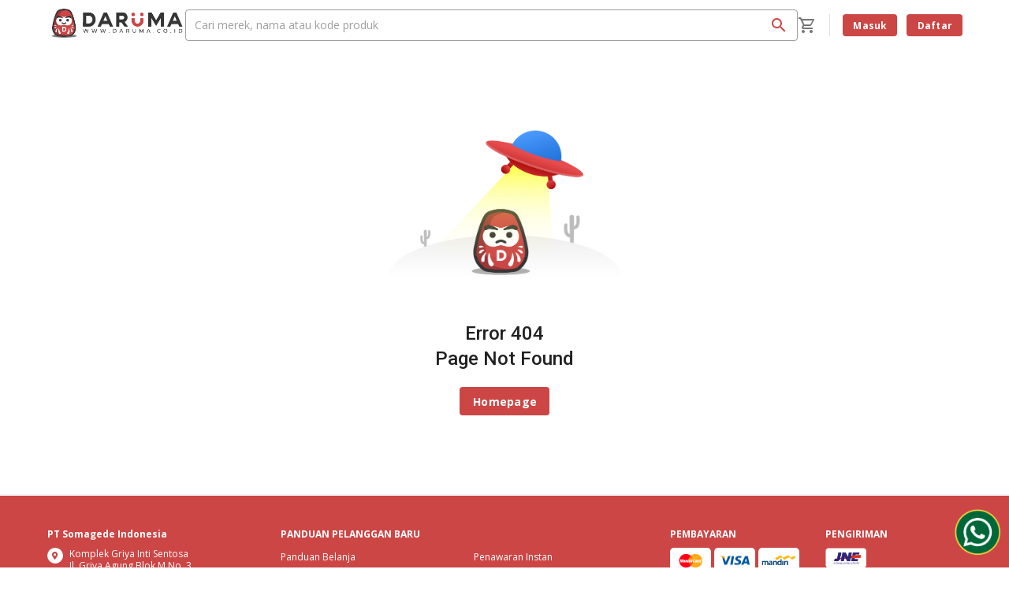

--- FILE ---
content_type: application/javascript; charset=UTF-8
request_url: https://daruma.co.id/_nuxt/e7fd3ce.js
body_size: 902
content:
(window.webpackJsonp=window.webpackJsonp||[]).push([[80],{1125:function(t,e,l){var content=l(1224);content.__esModule&&(content=content.default),"string"==typeof content&&(content=[[t.i,content,""]]),content.locals&&(t.exports=content.locals);(0,l(14).default)("3eebd981",content,!0,{sourceMap:!1})},1223:function(t,e,l){"use strict";l(1125)},1224:function(t,e,l){var n=l(13)((function(i){return i[1]}));n.push([t.i,".srp--collection{padding:20px 0 60px}",""]),n.locals={},t.exports=n},1300:function(t,e,l){"use strict";l.r(e);var n=l(1032),o=l(968),r=l(924),c=(l(27),l(59),l(1109)),d=l(494),f={name:"CollectionPage",components:{MainSearch:c.default},middleware:[d.default],data:function(){return{page:1,collections:null,breadcrumbs:[{text:"Home",disabled:!1,href:"/"}]}},computed:{collectionTitle:function(){return this.$route.params.id.replace(/-/g," ")}},mounted:function(){this.currentPage(),this.$route.params.id},methods:{currentPage:function(){this.breadcrumbs.push({text:this.$route.params.id.replace(/-/g," "),disabled:!0,href:"/collections/"+this.$route.params.id})}}},h=(l(1223),l(18)),component=Object(h.a)(f,(function(){var t=this,e=t._self._c;return e(r.a,[e(n.a,{staticStyle:{"padding-left":"0"},attrs:{items:t.breadcrumbs,divider:">"},scopedSlots:t._u([{key:"item",fn:function(l){var n=l.item;return[e(o.a,{attrs:{href:n.href,disabled:n.disabled}},[e("h2",{staticClass:"subtitle-2"},[t._v("\n          "+t._s(n.text)+"\n        ")])])]}}])}),t._v(" "),e("h1",{staticClass:"text-h6 font-weight-bold"},[t._v("\n    "+t._s(t.collectionTitle)+"\n  ")]),t._v(" "),e(r.a,{staticClass:"srp srp--collection"},[e("MainSearch",{attrs:{"page-type":"collection","collection-slug":t.$route.params.id,"meta-title":t.collectionTitle,color:"#cb4645"}})],1)],1)}),[],!1,null,null,null);e.default=component.exports}}]);

--- FILE ---
content_type: application/javascript; charset=UTF-8
request_url: https://daruma.co.id/_nuxt/7650a98.js
body_size: 8379
content:
(window.webpackJsonp=window.webpackJsonp||[]).push([[77,24],{1040:function(t,e,n){"use strict";n(997)},1041:function(t,e,n){var r=n(13)((function(i){return i[1]}));r.push([t.i,".small-square-btn.v-btn{height:24px !important;min-width:15px !important;padding:5px 3px !important}.max-product-shown{max-height:450px;overflow-y:scroll}",""]),r.locals={},t.exports=r},1113:function(t,e,n){var content=n(1184);content.__esModule&&(content=content.default),"string"==typeof content&&(content=[[t.i,content,""]]),content.locals&&(t.exports=content.locals);(0,n(14).default)("15f058dc",content,!0,{sourceMap:!1})},1146:function(t,e,n){"use strict";n.r(e);var r=n(320),o=n(323),c=n(909),l=n(325),d=n(910),_=n(189),f=n(94),m=(n(6),n(9),n(11),n(7),n(12),n(66)),h=n(1);n(51),n(8),n(3),n(108),n(25);function v(object,t){var e=Object.keys(object);if(Object.getOwnPropertySymbols){var n=Object.getOwnPropertySymbols(object);t&&(n=n.filter((function(t){return Object.getOwnPropertyDescriptor(object,t).enumerable}))),e.push.apply(e,n)}return e}function x(t){for(var i=1;i<arguments.length;i++){var source=null!=arguments[i]?arguments[i]:{};i%2?v(Object(source),!0).forEach((function(e){Object(h.a)(t,e,source[e])})):Object.getOwnPropertyDescriptors?Object.defineProperties(t,Object.getOwnPropertyDescriptors(source)):v(Object(source)).forEach((function(e){Object.defineProperty(t,e,Object.getOwnPropertyDescriptor(source,e))}))}return t}var C={props:{showModal:{type:Boolean,default:!1},cart:{type:Array,default:function(){return[]}}},data:function(){return{form:[],valid:!1}},computed:{selectedCart:function(){return this.cart.map((function(t){return x(x({},t),{},{cart_products:t.cart_products.filter((function(t){return t.is_selected}))})}))}},mounted:function(){var t=this.cart.map((function(t){return x(x({},t),{},{cart_products:t.cart_products.filter((function(t){return t.is_selected}))})}));this.form=Object(m.a)(t)},methods:{increment:function(t,e){this.$emit("changeQtyByIndex",t,e.quantity+1,e)},decrement:function(t,e){this.$emit("changeQtyByIndex",t,e.quantity-1,e)},toNextStep:function(){this.$emit("next"),this.close()},close:function(){this.$emit("close")},getSelectedCart:function(t){return t.map((function(t){var e=t.cart_products.filter((function(t){return t.is_selected&&t.fields.ready_stock>0&&t.fields.quantity>t.fields.ready_stock})).map((function(t){return x(x({},t),{},{old_quantity:t.fields.quantity})}));return x(x({},t),{},{cart_products:e})})).filter((function(t){return t.cart_products.length>0}))},handleInputChange:function(t,e){var n,r=this.cart.find((function(e){return e.cart_products.some((function(e){return e.product_id===t}))}));r&&(n=r.cart_products.find((function(e){return e.product_id===t}))),""===e||0===Number(e)?n.quantity=1:Number(e)>n.fields.stock_amount?n.quantity=Number(n.fields.stock_amount):n.quantity=Number(e)}}},y=(n(1040),n(18)),component=Object(y.a)(C,(function(){var t=this,e=t._self._c;return e(c.a,{attrs:{id:"dialogModalQty",value:t.showModal,persistent:"","max-width":"500"}},[e(o.a,{staticClass:"pa-0"},[e("div",{staticClass:"d-flex justify-space-between pa-4 pb-2 gap-5"},[e("div",{staticClass:"yellow d-flex align-center pa-2"},[e(_.a,{staticClass:"me-2"},[t._v("\n          mdi-information-outline\n        ")]),t._v(" "),e("div",{staticClass:"text-xs"},[t._v("\n          Jumlah produk "),e("b",[t._v("melebihi stock yang siap dikirim.")]),t._v(" Masa persiapan barang kemungkinan akan berubah. "),e("b",[t._v("Pengiriman akan dilakukan saat semua produk sudah tersedia.")])])],1),t._v(" "),e(r.a,{attrs:{icon:"",rounded:"",small:""},on:{click:t.close}},[e(_.a,[t._v("\n          mdi-close\n        ")])],1)],1),t._v(" "),e(l.a),t._v(" "),e(d.a,{staticClass:"max-product-shown",model:{value:t.valid,callback:function(e){t.valid=e},expression:"valid"}},t._l(t.getSelectedCart(t.selectedCart),(function(o,c){return e("div",{key:c,staticClass:"px-4 py-2"},t._l(o.cart_products,(function(p){return e("div",{key:p.product_id,staticClass:"d-flex align-center justify-space-between"},[e("div",{staticClass:"d-flex align-start"},[e("img",{staticClass:"fit-contain image-shadow",attrs:{src:null!=p&&p.image_product?null==p?void 0:p.image_product[0].url:n(102),width:t.$vuetify.breakpoint.smAndDown?70:100,height:t.$vuetify.breakpoint.smAndDown?70:100},on:{error:function(t){t.target.src=n(102)}}}),t._v(" "),e("div",{staticClass:"ms-2",class:t.$vuetify.breakpoint.smAndDown?"text-xs":"text-sm"},[e("div",{staticClass:"elipsis-2 font-weight-bold darkGrey--text"},[t._v("\n                "+t._s(null==p?void 0:p.desc_name)+"\n              ")]),t._v(" "),e("div",{staticClass:"darkGrey--text"},[t._v("\n                "+t._s(p.mpn)+"\n              ")]),t._v(" "),p.fields.is_ready_stock?t._e():[e("div",{staticClass:"mt-2"},[t._v("\n                  Siap kirim: "+t._s(p.fields.ready_stock)+" pcs\n                ")]),t._v(" "),e("div",[t._v("\n                  Inden dalam "+t._s(p.fields.indent_availability_status_note)+": "+t._s(p.fields.indent_stock)+" pcs\n                ")])]],2)]),t._v(" "),null!=p&&p.fields.is_ready_stock?t._e():[null!=p&&p.fields?e(f.a,{staticClass:"input-center small-icon",style:[t.$vuetify.breakpoint.smAndDown?{"max-width":"80px"}:{"max-width":"100px"}],attrs:{rules:[function(t){return!!t||"required"},function(t){return t&&t<=p.fields.ready_stock+p.fields.indent_stock||"more than stock"}],type:"number",dense:"","hide-details":"auto","hide-spin-buttons":""},on:{change:function(e){return t.handleInputChange(p.product_id,e)}},scopedSlots:t._u([{key:"append",fn:function(){return[e(r.a,{staticClass:"small-square-btn",attrs:{color:"accent","x-small":"",elevation:"0",disabled:p.quantity>=p.fields.ready_stock+p.fields.indent_stock},on:{click:function(e){return t.increment(p.product_id,p)}}},[e(_.a,[t._v("\n                    mdi-plus\n                  ")])],1)]},proxy:!0},{key:"prepend-inner",fn:function(){return[e(r.a,{staticClass:"small-square-btn",attrs:{color:"accent","x-small":"",elevation:"0",disabled:p.quantity<=1},on:{click:function(e){return t.decrement(p.product_id,p)}}},[e(_.a,[t._v("\n                    mdi-minus\n                  ")])],1)]},proxy:!0}],null,!0),model:{value:p.quantity,callback:function(e){t.$set(p,"quantity",e)},expression:"p.quantity"}}):t._e()]],2)})),0)})),0),t._v(" "),e(l.a),t._v(" "),e("div",{staticClass:"pa-4 d-flex justify-center gap-15"},[e(r.a,{staticClass:"btn-normal px-10",attrs:{color:"accent",outlined:""},on:{click:t.close}},[t._v("\n        Batal\n      ")]),t._v(" "),e(r.a,{staticClass:"btn-normal px-10",attrs:{color:"accent",disabled:!t.valid},on:{click:t.toNextStep}},[t._v("\n        Lanjut\n      ")])],1)],1)],1)}),[],!1,null,null,null);e.default=component.exports},1183:function(t,e,n){"use strict";n(1113)},1184:function(t,e,n){var r=n(13)((function(i){return i[1]}));r.push([t.i,"#cartPage{padding:30px 0}#cartPage .cartSection{display:flex;gap:30px}#cartPage .cartSection .left-section{width:100%}#cartPage .cartSection .right-section{min-width:350px}@media(max-width: 768px){#cartPage .cartSection{flex-direction:column}}#cartPage .emptyCart{display:flex;justify-content:center;align-items:center;flex-direction:column;min-height:20vh}#cartPage .small-square-btn.v-btn{height:24px;min-width:15px;padding:5px 3px}#cartPage .indent-label{position:absolute;z-index:1;border-radius:0;top:10px;background-color:blue;padding:2px 4px;border-radius:0 5px 5px 0}#cartPage .v-input--selection-controls.v-input--is-disabled:not(.v-input--is-readonly){pointer-events:auto}#cartPage .out-stock-label{position:absolute;font-size:12px;background-color:rgba(0,0,0,.4);color:#fff;width:70px;height:70px;border-radius:50%;text-align:center;font-weight:bold;display:flex;align-items:center;justify-content:center;top:50%;left:50%;transform:translate(-50%, -50%);pointer-events:none}",""]),r.locals={},t.exports=r},1281:function(t,e,n){"use strict";n.r(e);var r=n(320),o=n(323),c=n(937),l=n(924),d=n(325),_=n(189),f=n(921),m=n(94),h=(n(24),n(9),n(11),n(12),n(66)),v=n(1),x=(n(51),n(3),n(7),n(46),n(25),n(29),n(65),n(258),n(108),n(8),n(995),n(996),n(34),n(36),n(6),n(166)),C=n.n(x),y=n(486),k=n(135),w=n(1146);function S(object,t){var e=Object.keys(object);if(Object.getOwnPropertySymbols){var n=Object.getOwnPropertySymbols(object);t&&(n=n.filter((function(t){return Object.getOwnPropertyDescriptor(object,t).enumerable}))),e.push.apply(e,n)}return e}function O(t){for(var i=1;i<arguments.length;i++){var source=null!=arguments[i]?arguments[i]:{};i%2?S(Object(source),!0).forEach((function(e){Object(v.a)(t,e,source[e])})):Object.getOwnPropertyDescriptors?Object.defineProperties(t,Object.getOwnPropertyDescriptors(source)):S(Object(source)).forEach((function(e){Object.defineProperty(t,e,Object.getOwnPropertyDescriptor(source,e))}))}return t}var P={name:"CartPage",components:{ConfirmDialog:y.default,LoginDialog:k.default,ModalMaxQuantityProduct:w.default},data:function(){return{selectAll:!1,cart:{CartProduct:null,cart_id:null,cart_quantity:null},formCart:[],loadingSummary:!1,cartSummary:null,isLoadingCart:!0,isLoadingCheckout:!1,isLoadingQuotation:!1,isCheckoutQuotation:!1,dialogMaxQty:!1,openChat:!1,selectedStoreName:"",selectedStoreLink:"",type:""}},computed:{cartProductSelections:function(){return this.formCart.map((function(t){return t.cart_products.map((function(t){return{quantity:t.quantity,is_selected:t.is_selected}}))}))},totalSelectedProduct:function(){var t,e=0;return null===(t=this.formCart)||void 0===t||t.forEach((function(t){var n;null==t||null===(n=t.cart_products)||void 0===n||n.forEach((function(t){t.is_selected&&(e+=1)}))})),e},totalProduct:function(){var t,e=0;return null===(t=this.formCart)||void 0===t||t.forEach((function(t){var n;null==t||null===(n=t.cart_products)||void 0===n||n.forEach((function(t){t.is_selected&&(e+=parseInt(t.quantity))}))})),e},formCheckboxCondition:function(){if(this.cart.store_cart_details){var t,e={true:0,false:0};return null===(t=this.formCart)||void 0===t||t.forEach((function(t){var n,r=0;null==t||null===(n=t.cart_products)||void 0===n||n.forEach((function(t){var n=t.is_selected?"true":"false";t.is_selected&&r++,e[n]++}));var o=r===t.cart_products.length?"true":"false";t.is_selected="true"===o})),e}return null},isIndeterminate:function(){return!!(this.formCheckboxCondition&&this.formCheckboxCondition.false>0&&0!==this.formCheckboxCondition.true)}},watch:{formCheckboxCondition:function(t){var e,n=null===(e=this.formCart)||void 0===e?void 0:e.reduce((function(t,e){return t+(e.cart_products?e.cart_products.length:0)}),0);t&&t.true===n?this.selectAll=!0:this.selectAll=!1},cartProductSelections:{handler:function(t,e){this.fetchCartSummary()},deep:!0},authData:function(){var t=this;setTimeout((function(){t.fetchCart()}),500)}},mounted:function(){this.fetchCart(),this.getSelectAllCondition()},methods:{fetchCart:function(){var t=this;this.isLoadingCart=!0,this.$store.dispatch("cart/getCart").then((function(e){var n=t.$route.query.selected_product_id;if(t.cart=e,n){var r,o=n.split(",").map(Number);null==e||null===(r=e.store_cart_details)||void 0===r||r.forEach((function(t){var e;null==t||null===(e=t.cart_products)||void 0===e||e.forEach((function(t){o.includes(t.product_id)?0!==t.max_quota_per_user&&t.quantity>(t.is_campaign?t.campaign_quota<t.max_quota_per_user?t.campaign_quota:t.campaign_quota>t.max_quota_per_user?t.max_quota_per_user:t.stock_amount:t.stock_amount)?(t.is_selected=!1,t.is_campaign&&(t.is_error_campaign=!0)):(t.is_selected=!0,t.is_error_campaign=!1):t.is_selected=!1}))}));var c=e.store_cart_details.map((function(t){return O(O({},t),{},{subtotal:Math.floor(t.cart_products.reduce((function(t,e){var n=e.quantity*e.price_before_tax;return t+(n+"0.11"*n)}),0))})}));t.formCart=c}else{var l;null==e||null===(l=e.store_cart_details)||void 0===l||l.forEach((function(t){var e;t.is_selected=!0,null==t||null===(e=t.cart_products)||void 0===e||e.forEach((function(t){0!==t.max_quota_per_user&&t.quantity>(t.is_campaign?t.campaign_quota<t.max_quota_per_user?t.campaign_quota:t.campaign_quota>t.max_quota_per_user?t.max_quota_per_user:t.stock_amount:t.stock_amount)?(t.is_selected=!1,t.is_campaign&&(t.is_error_campaign=!0)):(t.is_selected=!0,t.is_error_campaign=!1)}))}));var d=e.store_cart_details.map((function(t){return O(O({},t),{},{subtotal:Math.floor(t.cart_products.reduce((function(t,e){var n=e.quantity*e.price_before_tax;return t+(n+"0.11"*n)}),0))})}));t.formCart=d}})).catch((function(t){throw new Error(t)})).finally((function(){t.isLoadingCart=!1}))},preventClickOnLabel:function(t){t.preventDefault(),t.stopPropagation()},incrementProduct:function(t,e){var n=this.formCart.findIndex((function(t){return t.cart_products.some((function(t){return t.product_id===e}))}));if(-1!==n){var r=this.formCart[n].cart_products.find((function(t){return t.product_id===e}));r&&(r.quantity++,this.debounceCheckStock(this,t,n))}},decrementProduct:function(t,e){var n=this.formCart.findIndex((function(t){return t.cart_products.some((function(t){return t.product_id===e}))}));if(-1!==n){var r=this.formCart[n].cart_products.find((function(t){return t.product_id===e}));r&&(r.quantity--,this.debounceCheckStock(this,t,n))}},handleInputChange:function(t,e){var n=this.formCart.findIndex((function(t){return t.cart_products.some((function(t){return t.product_id===e}))}));if(-1!==n){var r=this.formCart[n].cart_products.find((function(t){return t.product_id===e}));r&&(r.quantity=Number(r.quantity),this.debounceCheckStock(this,t,n))}},debounceCheckStock:C.a.debounce((function(t,e,n,r){t.checkProductStock(t,e,n,r)}),200),checkProductStock:function(t,e,n,r){var o=this,c=e.product_id;t.$store.dispatch("product/checkProductLiveStock",c).then((function(r){parseInt(t.formCart[n].quantity)>r.stock_amount||parseInt(o.quantity)>r.max_quota_per_user&&r.max_quota_per_user>0||parseInt(o.quantity)>r.campaign_quota&&r.campaign_quota>0?(t.formCart[n].quantity=r.is_campaign&&0!==r.max_quota_per_user?r.campaign_quota<r.max_quota_per_user?r.campaign_quota:r.campaign_quota>r.max_quota_per_user?r.max_quota_per_user:r.stock_amount:r.stock_amount,t.formCart[n].stock_amount=r.is_campaign&&0!==r.max_quota_per_user?r.campaign_quota<r.max_quota_per_user?r.campaign_quota:r.campaign_quota>r.max_quota_per_user?r.max_quota_per_user:r.stock_amount:r.stock_amount,t.formCart[n].is_error_campaign=!1,t.formCart[n].is_selected=!0):parseInt(t.formCart[n].quantity)<=r.stock_amount?(t.formCart[n].is_campaign&&0!==t.formCart[n].max_quota_per_user&&t.formCart[n].quantity>(t.formCart[n].campaign_quota<t.formCart[n].max_quota_per_user?t.formCart[n].campaign_quota:t.formCart[n].campaign_quota>t.formCart[n].max_quota_per_user?t.formCart[n].max_quota_per_user:t.formCart[n].stock_amount)&&(t.formCart[n].quantity=r.is_campaign?r.campaign_quota<r.max_quota_per_user?r.campaign_quota:r.campaign_quota>r.max_quota_per_user?r.max_quota_per_user:r.stock_amount:r.stock_amount,t.formCart[n].stock_amount=r.is_campaign?r.campaign_quota<r.max_quota_per_user?r.campaign_quota:r.campaign_quota>r.max_quota_per_user?r.max_quota_per_user:r.stock_amount:r.stock_amount),t.formCart[n].is_error_campaign=!1,t.formCart[n].is_selected=!0):parseInt(t.formCart[n].quantity)<1&&(t.formCart[n].quantity=1);var c=t.formCart[n].cart_products.reduce((function(t,e){var n=e.quantity*e.price_before_tax;return t+(n+"0.11"*n)}),0);t.formCart[n].subtotal=Math.floor(c),setTimeout((function(){t.updateCart(e)}),250)})).catch((function(t){throw new Error(t)}))},deleteCurrentCart:function(t){var e=this,n={cart_id:this.cart.cart_id,cart_line_id:t};this.$refs.confirm.open("Hapus","Hapus 1 produk dari keranjang?").then((function(){e.$store.dispatch("cart/deleteCurrentCart",n).then((function(t){t&&e.fetchCart()})).catch((function(t){throw e.$notifier.error({content:"Gagal menghapus produk"}),new Error(t)}))}))},deleteAllCart:function(){var t=this;this.selectAll?this.$refs.confirm.open("Hapus","Hapus semua produk dari keranjang?").then((function(){t.$store.dispatch("cart/deleteAllCart",t.cart.cart_id).then((function(e){e&&t.fetchCart()})).catch((function(e){throw t.$notifier.error({content:"Gagal menghapus alamat"}),new Error(e)}))})):this.$refs.confirm.open("Hapus","Hapus ".concat(this.formCheckboxCondition.true," produk dari keranjang?")).then((function(){t.promiseAllDelete(t.formCart).then((function(e){t.fetchCart()}))}))},payloadForDeleteCart:function(t){var e=this;return t.cart_products.filter((function(t){return t.is_selected})).map((function(t){var n={cart_id:e.cart.cart_id,cart_line_id:t.cart_line_id};return e.$store.dispatch("cart/deleteCurrentCart",n)}))},promiseAllDelete:function(t){var e=t.flatMap(this.payloadForDeleteCart.bind(this));return Promise.all(e)},handleSelectAll:function(){var t,e,n=this;this.selectAll?null===(t=this.formCart)||void 0===t||t.forEach((function(t){var e;null===(e=t.cart_products)||void 0===e||e.forEach((function(t,e){var r=0!==t.max_quota_per_user&&t.quantity>(t.is_campaign?t.campaign_quota<t.max_quota_per_user?t.campaign_quota:t.campaign_quota>t.max_quota_per_user?t.max_quota_per_user:t.stock_amount:t.stock_amount);t.is_selected=!r,n.updateCart(t)}))})):null===(e=this.formCart)||void 0===e||e.forEach((function(t){var e;null===(e=t.cart_products)||void 0===e||e.forEach((function(t,e){t.is_selected=!1,n.updateCart(t)}))}))},handleSelectAllStore:function(t,e){var n,r;t.is_selected?null===(n=this.formCart[e])||void 0===n||null===(n=n.cart_products)||void 0===n||n.forEach((function(t,e){t.is_selected=!0})):null===(r=this.formCart[e])||void 0===r||null===(r=r.cart_products)||void 0===r||r.forEach((function(t,e){t.is_selected=!1}))},getSelectAllCondition:function(){this.formCheckboxCondition&&this.formCheckboxCondition.true===this.formCart.length&&(this.selectAll=!0)},updateCart:function(data){var t=data.cart_line_id,e=data.quantity,n={cart_line_id:t,cart_id:this.cart.cart_id,quantity:parseInt(e),is_selected:!0};this.$store.dispatch("cart/editCart",n)},fetchCartSummary:function(){var t=this,e=[];this.formCart&&(e=this.formCart.map((function(t){return{store_id:t.store_id,shipping_fee:0,promo_amount:0,promo_ongkir:0,product:t.cart_products.filter((function(t){return t.is_selected})).map((function(t){return{product_id:t.product_id,quantity:parseInt(t.quantity),is_selected:JSON.parse(t.is_selected)}}))}})));var n={payment_method_id:1,shipping_fee:0,promo_amount:0,promo_ongkir:0,store_details:e};this.loadingSummary=!0,this.$store.dispatch("cart/getCartSummary",n).then((function(e){t.cartSummary=e})).catch((function(t){throw new Error(t)})).finally((function(){t.loadingSummary=!1}))},updateSelectedCart:function(data){var t=data.cart_line_id,e=data.quantity,n=data.is_selected,r={cart_line_id:t,cart_id:this.cart.cart_id,quantity:parseInt(e),is_selected:n};return this.$store.dispatch("cart/editCart",r)},checkBeforeCheckout:function(){var t,e=this,n={products:null===(t=this.formCart)||void 0===t?void 0:t.reduce((function(t,e){var n;return null==e||null===(n=e.cart_products)||void 0===n||n.forEach((function(e){e.is_selected&&t.push({product_id:e.product_id,quantity:parseInt(e.quantity)})})),t}),[])};this.$store.dispatch("cart/checkMaxQty",n).then((function(t){var n=C.a.filter(t,(function(t){return 0===t.ready_stock&&0===t.indent_stock})),r=C.a.filter(t,(function(t){return 0===t.ready_stock&&!(null!=t&&t.is_ready_stock)})),o=C.a.filter(t,(function(t){return t.ready_stock>0&&!(null!=t&&t.is_ready_stock)})),c=C.a.filter(t,(function(t){return(null==t?void 0:t.is_campaign)&&0!==t.max_quota_per_user&&(t.quantity>t.max_quota_per_user&&t.quantity>t.campaign_quota||t.quantity===t.max_quota_per_user&&t.campaign_quota<t.max_quota_per_user)&&t.is_campaign}));if(null!=c&&c.length)e.$refs.confirm.open("Info","Oops, ada barang yang habis stock pada pesanan Anda. Segera perbarui keranjang Anda",{okText:"Perbaharui keranjang",cancelBtn:!1}).then((function(){c.forEach((function(t){var n=e.formCart.find((function(e){return e.product_id===t.product_id}));n&&(parseInt(n.quantity)>t.max_quota_per_user&&t.max_quota_per_user>0||parseInt(n.quantity)>t.campaign_quota&&t.campaign_quota>0)&&(n.quantity=t.is_campaign?t.campaign_quota<t.max_quota_per_user?t.campaign_quota:t.campaign_quota>t.max_quota_per_user?t.max_quota_per_user:t.stock_amount:t.stock_amount,n.is_error_campaign=!1,n.is_selected=!0)}))}));else if(null!=n&&n.length)e.$refs.confirm.open("Konfirmasi","Oops, ada barang yang habis stock pada pesanan Anda. Segera perbarui keranjang Anda",{okText:"Kembali ke keranjang",cancelBtn:!1}).then((function(){}));else if(null!=o&&o.length)null==t||t.forEach((function(t){var n;null===(n=e.formCart)||void 0===n||n.forEach((function(e){var n;null==e||null===(n=e.cart_products)||void 0===n||n.forEach((function(n){n.product_id===t.product_id&&(n.fields=O(O({},t),{},{index:e.cart_products.indexOf(n)}))}))}))})),e.dialogMaxQty=!0;else if(null!=r&&r.length){var l=r.find((function(t){return t.indent_max_avail_days===Math.max.apply(Math,Object(h.a)(r.map((function(t){return t.indent_max_avail_days}))))}));e.$refs.confirm.open("Konfirmasi","Terdapat produk inden di keranjang. Pengiriman akan dilakukan saat semua produk sudah tersedia. Masa persiapan barang sekitar <b>".concat(l.indent_availability_status_note,"</b>. Lanjutkan?")).then((function(){e.continueToCheckout()}))}else e.continueToCheckout()}))},continueToCheckout:function(){var t=this;if(this.$store.state.user.userData){var e;this.isCheckoutQuotation?this.isLoadingQuotation=!0:this.isLoadingCheckout=!0;var n=[];null===(e=this.formCart)||void 0===e||e.forEach((function(e){var r;null==e||null===(r=e.cart_products)||void 0===r||r.forEach((function(e){n.push(t.updateSelectedCart(e))}))})),Promise.all(n).then((function(e){t.isCheckoutQuotation?(t.isLoadingQuotation=!1,t.$router.push("/checkout?quotation=true")):(t.isLoadingCheckout=!1,t.$router.push("/checkout"))})).finally((function(){return t.googleAnalyticsBeginCheckout()}))}else this.$refs.loginDialog.open()},continueToQuotation:function(){this.$store.state.user.userData?(this.isCheckoutQuotation=!0,this.checkBeforeCheckout()):this.$refs.loginDialog.open()},googleAnalyticsBeginCheckout:function(){console.log("sending...")},changeQtyByIndex:function(t,e,n){if(e>0){var r=this.formCart.find((function(e){return e.cart_products.some((function(e){return e.product_id===t}))}));if(r){var o=r.cart_products.find((function(e){return e.product_id===t}));o&&(o.quantity=parseInt(e),this.debounceCheckStock(this,n,this.formCart.indexOf(r)))}}},handleChatDialog:function(t,e,n,r,o){this.$store.dispatch("chat/setChatDialog",{isOpen:"open"===t,isRoomOpen:e,storeName:"open"===t?n:"",storeLink:"open"===t?r:"",openType:o})}}},j=(n(1183),n(18)),component=Object(j.a)(P,(function(){var t,e,h=this,v=h._self._c;return v(l.a,[v("div",{attrs:{id:"cartPage"}},[h.isLoadingCart?[v("div",{staticClass:"cartSection"},[v("div",{staticClass:"left-section"},[v(f.a,{staticClass:"mx-auto",attrs:{type:"image"}})],1),h._v(" "),v("div",{staticClass:"right-section"},[v(f.a,{staticClass:"mx-auto",attrs:{type:"image"}})],1)])]:[h.cart.store_cart_details&&h.cart.store_cart_details.length?v("div",{staticClass:"cartSection"},[v("div",{staticClass:"left-section"},[v(o.a,{staticClass:"pa-4"},[v("div",{staticClass:"text-xl accent--text font-weight-bold"},[h._v("\n              Keranjang ("+h._s(h.totalSelectedProduct)+" Barang)\n            ")]),h._v(" "),v("div",{staticClass:"cart-content"},[v("div",{staticClass:"d-flex justify-space-between my-3 align-center"},[v("div",[v(c.a,{staticClass:"input-small mt-0 small-icon",attrs:{label:"Pilih Semua",color:"accent","hide-details":"auto",indeterminate:h.isIndeterminate},on:{click:h.handleSelectAll},model:{value:h.selectAll,callback:function(t){h.selectAll=t},expression:"selectAll"}})],1),h._v(" "),v("div",[v(r.a,{staticClass:"btn-normal",attrs:{small:"",elevation:"1",disabled:!h.isIndeterminate&&!h.selectAll},on:{click:function(t){return h.deleteAllCart()}}},[v(_.a,{attrs:{left:""}},[h._v(" mdi-trash-can-outline ")]),h._v("\n                    Hapus Terpilih\n                  ")],1)],1)])])]),h._v(" "),h._l(h.formCart,(function(t,e){return v(o.a,{key:e,staticClass:"pa-4 my-4"},[v("div",{staticClass:"d-flex align-center justify-space-between"},[v(c.a,{staticClass:"input-small mt-0 small-icon font-weight-bold accent--text",attrs:{label:t.store_name,color:"accent","hide-details":"auto"},on:{click:function(n){return h.handleSelectAllStore(t,e)}},model:{value:t.is_selected,callback:function(e){h.$set(t,"is_selected",e)},expression:"item.is_selected"}}),h._v(" "),v(r.a,{staticClass:"btn-normal",staticStyle:{"box-shadow":"none"},attrs:{"x-small":"",color:"accent",dark:"",href:"https://wa.me/".concat("store"===h.type&&h.whatsapp?h.whatsapp:"6281282327730"),target:"_blank"}},[v(_.a,{staticClass:"me-1",attrs:{size:"14px",dark:""}},[h._v("\n                  mdi-message-text-outline\n                ")]),h._v("\n                Chat Penjual\n              ")],1)],1),h._v(" "),v(d.a,{staticClass:"my-1"}),h._v(" "),h._l(t.cart_products,(function(t){return v("div",{key:t.product_id},[v(c.a,{staticClass:"small-icon mt-0",attrs:{color:"accent","hide-details":"auto",disabled:0!==t.max_quota_per_user&&t.quantity>(t.is_campaign?t.campaign_quota<t.max_quota_per_user?t.campaign_quota:t.campaign_quota>t.max_quota_per_user?t.max_quota_per_user:t.stock_amount:t.stock_amount)},scopedSlots:h._u([{key:"label",fn:function(){return[v("div",{staticClass:"d-flex align-center gap-15",staticStyle:{width:"100%"},on:{click:h.preventClickOnLabel}},[v("div",{staticStyle:{position:"relative"}},[null!=t&&t.is_out_of_stock?v("div",{staticClass:"out-stock-label"},[h._v("\n                        Out Of Stock\n                      ")]):h._e(),h._v(" "),t.is_indent?v("div",{staticClass:"indent-label white--text text-xs"},[h._v("\n                        Indent\n                      ")]):h._e(),h._v(" "),v("img",{staticClass:"fit-contain image-shadow",attrs:{src:t.image_product?t.image_product[0].url:n(102),width:h.$vuetify.breakpoint.smAndDown?80:100,height:h.$vuetify.breakpoint.smAndDown?80:100,loading:"lazy"},on:{error:function(t){t.target.src=n(102)}}})]),h._v(" "),v("div",{staticClass:"d-flex flex-column justify-space-between",staticStyle:{"min-height":"90px",width:"100%"}},[v("div",{staticClass:"d-flex justify-space-between"},[v("div",[v("nuxt-link",{staticClass:"text-underline darkGrey--text font-weight-bold elipsis-2",class:{"text-sm":h.$vuetify.breakpoint.smAndDown},attrs:{to:"/products/".concat(t.product_id,"/").concat(t.slug)}},[h._v("\n                            "+h._s(t.desc_name)+"\n                          ")]),h._v(" "),v("div",{staticClass:"text-sm"},[h._v("\n                            "+h._s(t.mpn)+"\n                          ")])],1),h._v(" "),v("div",{staticClass:"accent--text font-medium text-right",class:{"text-sm":h.$vuetify.breakpoint.smAndDown},staticStyle:{"min-width":"100px"}},[h._v("\n                          Rp "+h._s(h._f("formatPrice")(t.price_post_tax))+"\n                        ")])]),h._v(" "),v("div",{staticClass:"d-flex justify-end align-center gap-15"},[v(r.a,{staticClass:"small-square-btn",attrs:{"x-small":"",elevation:"1"},on:{click:function(e){return h.deleteCurrentCart(t.cart_line_id)}}},[v(_.a,[h._v(" mdi-trash-can-outline ")])],1),h._v(" "),v(m.a,{staticClass:"input-center",staticStyle:{"max-width":"100px"},attrs:{type:"number",dense:"","hide-details":"auto","hide-spin-buttons":""},on:{input:function(e){return h.handleInputChange(t,t.product_id)}},scopedSlots:h._u([{key:"append",fn:function(){return[v(r.a,{staticClass:"small-square-btn",attrs:{color:"accent","x-small":"",elevation:"0",disabled:t.quantity>=(t.is_campaign&&0!==t.max_quota_per_user?t.campaign_quota<t.max_quota_per_user?t.campaign_quota:t.campaign_quota>t.max_quota_per_user?t.max_quota_per_user:t.stock_amount:t.stock_amount)},on:{click:function(e){return h.incrementProduct(t,t.product_id)}}},[v(_.a,[h._v(" mdi-plus ")])],1)]},proxy:!0},{key:"prepend-inner",fn:function(){return[v(r.a,{staticClass:"small-square-btn",attrs:{color:"accent","x-small":"",elevation:"0",disabled:t.quantity<1},on:{click:function(e){1===t.quantity?h.deleteCurrentCart(t.cart_line_id):h.decrementProduct(t,t.product_id)}}},[v(_.a,[h._v(" mdi-minus ")])],1)]},proxy:!0}],null,!0),model:{value:t.quantity,callback:function(e){h.$set(t,"quantity",e)},expression:"product.quantity"}})],1),h._v(" "),t.is_indent?v("div",{staticClass:"text-xs red--text mt-1"},[h._v("\n                        Mohon hubungi Customer Service untuk info lebih lanjut\n                      ")]):h._e(),h._v(" "),t.quantity>t.stock_amount?v("div",{staticClass:"text-xs red--text mt-1"},[h._v("\n                        Stock tersedia hanya "+h._s(t.stock_amount)+" unit,\n                        mohon ubah jumlah barang\n                      ")]):h._e(),h._v(" "),t.is_error_campaign?v("div",{staticClass:"text-xs red--text mt-1"},[h._v("\n                        Anda telah melebihi jumlah maksimum pembelian\n                      ")]):h._e()])])]},proxy:!0}],null,!0),model:{value:t.is_selected,callback:function(e){h.$set(t,"is_selected",e)},expression:"product.is_selected"}}),h._v(" "),v(d.a,{staticClass:"my-3"})],1)})),h._v(" "),v("div",{staticClass:"font-weight-medium"},[h._v("\n              Subtotal ("+h._s(t.cart_products.length)+" Barang):\n              "),v("span",{staticClass:"accent--text"},[h._v("Rp "+h._s(h._f("formatPrice")(null==t?void 0:t.subtotal)))])])],2)}))],2),h._v(" "),v("div",{staticClass:"right-section"},[v(o.a,{staticClass:"pa-4"},[h.loadingSummary?[v(f.a,{staticClass:"mx-auto",attrs:{type:"list-item-two-line, list-item-two-line, divider, list-item-two-line"}})]:[v("div",{staticClass:"text-right accent--text font-weight-bold mb-3"},[h._v("\n                Rincian\n              ")]),h._v(" "),v("div",[h._v("Total Sebelum Pajak ("+h._s(h.totalProduct)+" Barang)")]),h._v(" "),v("div",{staticClass:"accent--text text-base"},[h._v("\n                Rp "+h._s(h._f("formatPrice")(h.cartSummary.subtotal))+"\n              ")]),h._v(" "),v("div",{staticClass:"mt-2"},[h._v("Promo")]),h._v(" "),v("div",{staticClass:"accent--text text-base"},[h._v("-")]),h._v(" "),v("div",{staticClass:"mt-2"},[h._v("PPn "+h._s(h.cartSummary.vat_percentage))]),h._v(" "),v("div",{staticClass:"accent--text text-base"},[h._v("\n                Rp "+h._s(h._f("formatPrice")(h.cartSummary.vat))+"\n              ")]),h._v(" "),v(d.a,{staticClass:"my-3"}),h._v(" "),v("div",[h._v("Total")]),h._v(" "),v("div",{staticClass:"accent--text text-base"},[h._v("\n                Rp "+h._s(h._f("formatPrice")(h.cartSummary.grand_total))+"\n              ")]),h._v(" "),v(r.a,{staticClass:"btn-normal mt-4",attrs:{color:"accent",elevation:"0",block:"",outlined:"",disabled:0===h.totalProduct||"B2c"===(null===(t=h.$store)||void 0===t||null===(t=t.state)||void 0===t||null===(t=t.user)||void 0===t||null===(t=t.userData)||void 0===t?void 0:t.roles)||null===(null===(e=h.$store)||void 0===e||null===(e=e.state)||void 0===e||null===(e=e.user)||void 0===e?void 0:e.userData),loading:h.isLoadingQuotation},on:{click:h.continueToQuotation}},[h._v("\n                Buat Penawaran\n              ")]),h._v(" "),v(r.a,{staticClass:"btn-normal mt-4",attrs:{color:"accent",elevation:"0",block:"",disabled:0===h.totalProduct,loading:h.isLoadingCheckout},on:{click:h.checkBeforeCheckout}},[h._v("\n                Lanjut ("+h._s(h.totalProduct)+" Barang)\n              ")])]],2)],1)]):v("div",{staticClass:"emptyCart"},[v("div",{staticClass:"mt-10 accent--text text-xl font-bolder"},[h._v("\n          Keranjang Anda Kosong\n        ")]),h._v(" "),v("nuxt-link",{attrs:{to:"/"}},[v(r.a,{staticClass:"btn-normal mt-6",attrs:{color:"accent"}},[h._v("\n            Lanjutkan Belanja\n          ")])],1)],1)]],2),h._v(" "),v("confirm-dialog",{ref:"confirm"}),h._v(" "),v("login-dialog",{ref:"loginDialog"}),h._v(" "),h.dialogMaxQty?v("modal-max-quantity-product",{attrs:{"show-modal":h.dialogMaxQty,cart:h.formCart},on:{changeQtyByIndex:h.changeQtyByIndex,next:h.continueToCheckout,close:function(t){h.dialogMaxQty=!1}}}):h._e()],1)}),[],!1,null,null,null);e.default=component.exports;installComponents(component,{ConfirmDialog:n(486).default,LoginDialog:n(135).default})},926:function(t,e,n){var content=n(927);content.__esModule&&(content=content.default),"string"==typeof content&&(content=[[t.i,content,""]]),content.locals&&(t.exports=content.locals);(0,n(14).default)("4f60394f",content,!0,{sourceMap:!1})},927:function(t,e,n){var r=n(13)((function(i){return i[1]}));r.push([t.i,".v-input--checkbox.v-input--indeterminate.v-input--is-disabled{opacity:.6}.v-input--checkbox.v-input--dense{margin-top:4px}",""]),r.locals={},t.exports=r},937:function(t,e,n){"use strict";n(6),n(9),n(8),n(11),n(7),n(12);var r=n(79),o=n(1),c=(n(3),n(42),n(926),n(487),n(38)),l=n(41),d=n(167),_=["title"];function f(object,t){var e=Object.keys(object);if(Object.getOwnPropertySymbols){var n=Object.getOwnPropertySymbols(object);t&&(n=n.filter((function(t){return Object.getOwnPropertyDescriptor(object,t).enumerable}))),e.push.apply(e,n)}return e}function m(t){for(var i=1;i<arguments.length;i++){var source=null!=arguments[i]?arguments[i]:{};i%2?f(Object(source),!0).forEach((function(e){Object(o.a)(t,e,source[e])})):Object.getOwnPropertyDescriptors?Object.defineProperties(t,Object.getOwnPropertyDescriptors(source)):f(Object(source)).forEach((function(e){Object.defineProperty(t,e,Object.getOwnPropertyDescriptor(source,e))}))}return t}e.a=d.a.extend({name:"v-checkbox",props:{indeterminate:Boolean,indeterminateIcon:{type:String,default:"$checkboxIndeterminate"},offIcon:{type:String,default:"$checkboxOff"},onIcon:{type:String,default:"$checkboxOn"}},data:function(){return{inputIndeterminate:this.indeterminate}},computed:{classes:function(){return m(m({},l.a.options.computed.classes.call(this)),{},{"v-input--selection-controls":!0,"v-input--checkbox":!0,"v-input--indeterminate":this.inputIndeterminate})},computedIcon:function(){return this.inputIndeterminate?this.indeterminateIcon:this.isActive?this.onIcon:this.offIcon},validationState:function(){if(!this.isDisabled||this.inputIndeterminate)return this.hasError&&this.shouldValidate?"error":this.hasSuccess?"success":null!==this.hasColor?this.computedColor:void 0}},watch:{indeterminate:function(t){var e=this;this.$nextTick((function(){return e.inputIndeterminate=t}))},inputIndeterminate:function(t){this.$emit("update:indeterminate",t)},isActive:function(){this.indeterminate&&(this.inputIndeterminate=!1)}},methods:{genCheckbox:function(){var t=this.attrs$,e=(t.title,Object(r.a)(t,_));return this.$createElement("div",{staticClass:"v-input--selection-controls__input"},[this.$createElement(c.a,this.setTextColor(this.validationState,{props:{dense:this.dense,dark:this.dark,light:this.light}}),this.computedIcon),this.genInput("checkbox",m(m({},e),{},{"aria-checked":this.inputIndeterminate?"mixed":this.isActive.toString()})),this.genRipple(this.setTextColor(this.rippleState))])},genDefaultSlot:function(){return[this.genCheckbox(),this.genLabel()]}}})},995:function(t,e,n){"use strict";var r=n(10),o=n(492),c=n(88),l=n(73),d=n(83),_=n(203);r({target:"Array",proto:!0},{flatMap:function(t){var e,n=l(this),r=d(n);return c(t),(e=_(n,0)).length=o(e,n,n,r,0,1,t,arguments.length>1?arguments[1]:void 0),e}})},996:function(t,e,n){"use strict";n(126)("flatMap")},997:function(t,e,n){var content=n(1041);content.__esModule&&(content=content.default),"string"==typeof content&&(content=[[t.i,content,""]]),content.locals&&(t.exports=content.locals);(0,n(14).default)("2ad971ff",content,!0,{sourceMap:!1})}}]);

--- FILE ---
content_type: application/javascript; charset=UTF-8
request_url: https://daruma.co.id/_nuxt/4860690.js
body_size: 2050
content:
!function(e){function r(data){for(var r,n,o=data[0],d=data[1],l=data[2],i=0,h=[];i<o.length;i++)n=o[i],Object.prototype.hasOwnProperty.call(c,n)&&c[n]&&h.push(c[n][0]),c[n]=0;for(r in d)Object.prototype.hasOwnProperty.call(d,r)&&(e[r]=d[r]);for(v&&v(data);h.length;)h.shift()();return f.push.apply(f,l||[]),t()}function t(){for(var e,i=0;i<f.length;i++){for(var r=f[i],t=!0,n=1;n<r.length;n++){var d=r[n];0!==c[d]&&(t=!1)}t&&(f.splice(i--,1),e=o(o.s=r[0]))}return e}var n={},c={107:0},f=[];function o(r){if(n[r])return n[r].exports;var t=n[r]={i:r,l:!1,exports:{}};return e[r].call(t.exports,t,t.exports,o),t.l=!0,t.exports}o.e=function(e){var r=[],t=c[e];if(0!==t)if(t)r.push(t[2]);else{var n=new Promise((function(r,n){t=c[e]=[r,n]}));r.push(t[2]=n);var f,script=document.createElement("script");script.charset="utf-8",script.timeout=120,o.nc&&script.setAttribute("nonce",o.nc),script.src=function(e){return o.p+""+{0:"8715813",1:"0368a30",2:"b92dc50",3:"bf402e2",4:"6ca06df",5:"f46789d",6:"724ba52",7:"0452f21",8:"12b8097",11:"5d991d7",12:"5400948",13:"9603f06",14:"7b82ad1",15:"fc8e0d7",16:"2639cb5",17:"08ccc61",18:"90d7c39",19:"76dc28a",20:"abbca81",21:"037626d",22:"720eabc",23:"598e12e",24:"e3455d4",25:"391c612",26:"2f80561",27:"362fad0",28:"1661a19",29:"02d6bd3",30:"bd27b44",31:"57c80a3",32:"e20a1ed",33:"013718f",34:"41e5a6e",35:"586b1f4",36:"53950e5",37:"7ecc9b4",38:"44e9cf5",39:"82fccbd",40:"0550307",41:"0f0780c",42:"a6e6134",43:"5a43631",44:"60a1a9f",45:"d2c9266",46:"def74c2",47:"54fc8be",48:"dbd946b",49:"a9fd76d",50:"c312325",51:"907cc85",52:"ad8d7e4",53:"2dca3fa",54:"1c908ed",55:"3a449e9",56:"eb87043",57:"f9e2f2d",58:"ce9bfc2",59:"c0c9995",60:"763d750",61:"af4a869",62:"036b663",63:"5b55e6a",64:"9dd09cd",65:"80578be",66:"9351483",67:"89776b0",68:"ebc6333",69:"4f1347b",70:"b980942",71:"057c1c1",72:"3cac131",73:"f8f8ff7",74:"702477f",75:"1a3e4c2",76:"a91dba1",77:"7650a98",78:"bfb1415",79:"8bb2be3",80:"e7fd3ce",81:"26039fb",82:"24c3d2c",83:"17e55ac",84:"a7c57b1",85:"828d665",86:"f0a67a6",87:"3779be6",88:"bf65be2",89:"6e31b65",90:"e188387",91:"72fb410",92:"34361dc",93:"5003103",94:"bc1ea94",95:"c3fc214",96:"d56a480",97:"7777785",98:"a06741e",99:"2682e69",100:"e10df78",101:"96f9530",102:"8856b03",103:"b8305db",104:"8fd65df",105:"d60ae0d",106:"29de7e0",109:"33cb7cf",110:"8f23c59",111:"899e7dc",112:"ed32a69",113:"fcf835f",114:"b26bf51"}[e]+".js"}(e);var d=new Error;f=function(r){script.onerror=script.onload=null,clearTimeout(l);var t=c[e];if(0!==t){if(t){var n=r&&("load"===r.type?"missing":r.type),f=r&&r.target&&r.target.src;d.message="Loading chunk "+e+" failed.\n("+n+": "+f+")",d.name="ChunkLoadError",d.type=n,d.request=f,t[1](d)}c[e]=void 0}};var l=setTimeout((function(){f({type:"timeout",target:script})}),12e4);script.onerror=script.onload=f,document.head.appendChild(script)}return Promise.all(r)},o.m=e,o.c=n,o.d=function(e,r,t){o.o(e,r)||Object.defineProperty(e,r,{enumerable:!0,get:t})},o.r=function(e){"undefined"!=typeof Symbol&&Symbol.toStringTag&&Object.defineProperty(e,Symbol.toStringTag,{value:"Module"}),Object.defineProperty(e,"__esModule",{value:!0})},o.t=function(e,r){if(1&r&&(e=o(e)),8&r)return e;if(4&r&&"object"==typeof e&&e&&e.__esModule)return e;var t=Object.create(null);if(o.r(t),Object.defineProperty(t,"default",{enumerable:!0,value:e}),2&r&&"string"!=typeof e)for(var n in e)o.d(t,n,function(r){return e[r]}.bind(null,n));return t},o.n=function(e){var r=e&&e.__esModule?function(){return e.default}:function(){return e};return o.d(r,"a",r),r},o.o=function(object,e){return Object.prototype.hasOwnProperty.call(object,e)},o.p="/_nuxt/",o.oe=function(e){throw console.error(e),e};var d=window.webpackJsonp=window.webpackJsonp||[],l=d.push.bind(d);d.push=r,d=d.slice();for(var i=0;i<d.length;i++)r(d[i]);var v=l;t()}([]);